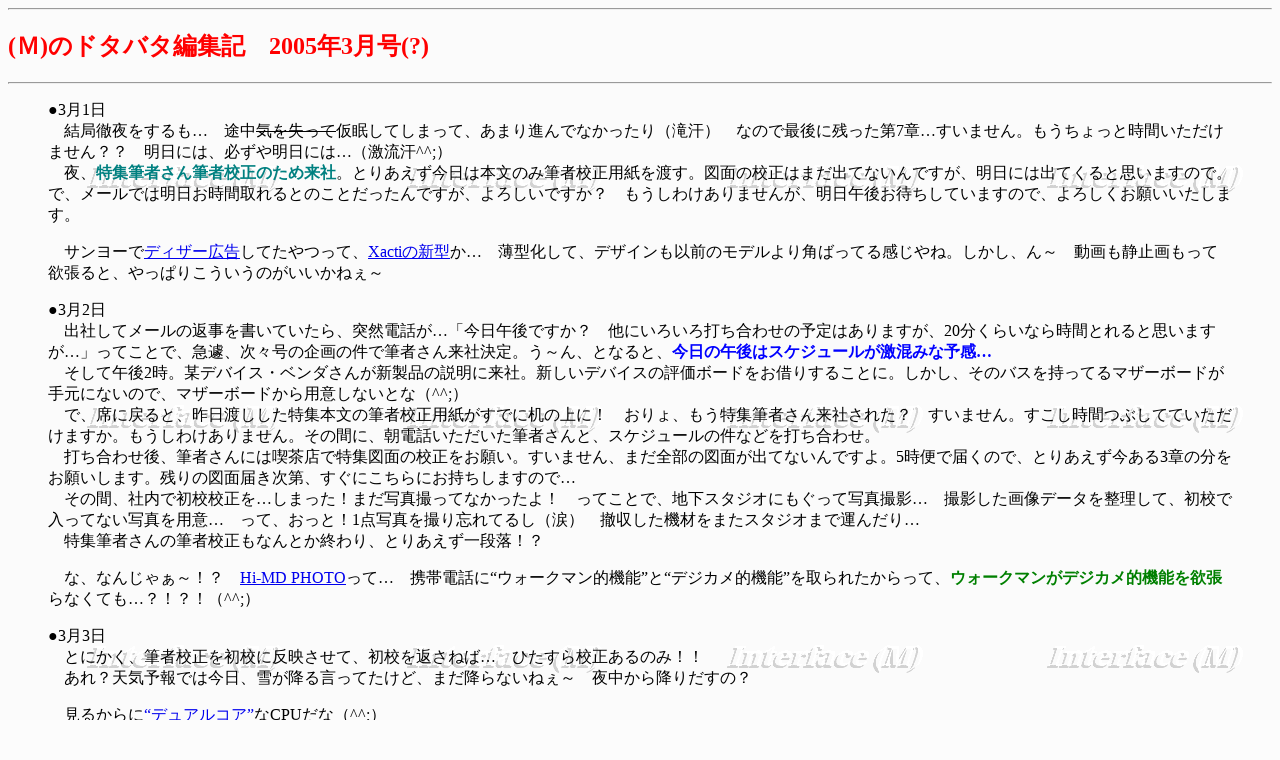

--- FILE ---
content_type: text/html
request_url: https://www.cqpub.co.jp/interface/editors/murakami/m0503.htm
body_size: 27998
content:
<HTML>
<HEAD>
<TITLE>�i�l�j�̃h�^�o�^�ҏW���L </TITLE>
</HEAD>
<BODY BGCOLOR="#fcfcfc" BACKGROUND="if_m.gif">
<HR>
<P>
<H2><FONT COLOR=RED>(�l)�̃h�^�o�^�ҏW�L�@2005�N3����(?)</FONT></H2>
<P>
<HR>
<BLOCKQUOTE>
<DL>
<DT>��3��1��<BR>
�@���ǓO���������c�@�r��<S>�C��������</S>�������Ă��܂��āA���܂�i��łȂ�������i�ꊾ�j�@�Ȃ̂ōŌ�Ɏc������7�́c�����܂���B����������Ǝ��Ԃ��������܂���H�H�@�����ɂ́A�K���▾���ɂ́c�i������^^;�j<BR>
�@��A<FONT COLOR=TEAL><B>���W�M�҂���M�ҍZ���̂��ߗ���</B></FONT>�B�Ƃ肠���������͖{���̂ݕM�ҍZ���p����n���B�}�ʂ̍Z���͂܂��o�ĂȂ���ł����A�����ɂ͏o�Ă���Ǝv���܂��̂ŁB�ŁA���[���ł͖��������Ԏ���Ƃ̂��Ƃ�������ł����A��낵���ł����H�@�������킯����܂��񂪁A�����ߌエ�҂����Ă��܂��̂ŁA��낵�����肢�������܂��B<BR>
<P>
�@�T�����[��<A HREF="http://dc.watch.impress.co.jp/cda/compact/2005/02/23/1039.html">�f�B�U�[�L��</A>���Ă�����āA<A HREF="http://www.sanyo.co.jp/koho/hypertext4/0503news-j/0301-1.html">Xacti�̐V�^</A>���c�@���^�����āA�f�U�C�����ȑO�̃��f�����p�΂��Ă銴����ˁB�������A��`�@������Î~������ė~����ƁA����ς肱�������̂��������˂��`<BR>
<P>
<DT>��3��2��<BR>
�@�o�Ђ��ă��[���̕Ԏ��������Ă�����A�ˑR�d�b���c�u�����ߌ�ł����H�@���ɂ��낢��ł����킹�̗\��͂���܂����A20�����炢�Ȃ玞�ԂƂ��Ǝv���܂����c�v���Ă��ƂŁA�}篁A���X���̊��̌��ŕM�҂��񗈎Ќ���B���`��A�ƂȂ�ƁA<FONT COLOR=BLUE><B>�����̌ߌ�̓X�P�W���[���������݂ȗ\���c</B></FONT><BR>
�@�����Čߌ�2���B�^�f�o�C�X�E�x���_���񂪐V���i�̐����ɗ��ЁB�V�����f�o�C�X�̕]���{�[�h�����؂肷�邱�ƂɁB�������A���̃o�X�������Ă�}�U�[�{�[�h���茳�ɂȂ��̂ŁA�}�U�[�{�[�h����p�ӂ��Ȃ��Ƃȁi^^;�j<BR>
�@�ŁA�Ȃɖ߂�ƁA����n���������W�{���̕M�ҍZ���p�������łɊ��̏�ɁI�@�����A�������W�M�҂��񗈎Ђ��ꂽ�H�@�����܂���B���������ԂԂ��ĂĂ��������܂����B�������킯����܂���B���̊ԂɁA���d�b�����������M�҂���ƁA�X�P�W���[���̌��Ȃǂ�ł����킹�B<BR>
�@�ł����킹��A�M�҂���ɂ͋i���X�œ��W�}�ʂ̍Z�������肢�B�����܂���A�܂��S���̐}�ʂ��o�ĂȂ���ł���B5���ւœ͂��̂ŁA�Ƃ肠����������3�͂̕������肢���܂��B�c��̐}�ʓ͂�����A�����ɂ�����ɂ��������܂��̂Łc<BR>
�@���̊ԁA�Г��ŏ��Z�Z�����c���܂����I�܂��ʐ^�B���ĂȂ�������I�@���Ă��ƂŁA�n���X�^�W�I�ɂ������Ďʐ^�B�e�c�@�B�e�����摜�f�[�^�𐮗����āA���Z�œ����ĂȂ��ʐ^��p�Ӂc�@���āA�����ƁI1�_�ʐ^���B��Y��Ă邵�i�܁j�@�P�������@�ނ��܂��X�^�W�I�܂ŉ^�񂾂�c<BR>
�@���W�M�҂���̕M�ҍZ�����Ȃ�Ƃ��I���A�Ƃ肠������i���I�H<BR>
<P>
�@�ȁA�Ȃ񂶂႟�`�I�H�@<A HREF="http://www.sony.jp/CorporateCruise/Press/200503/05-0302/">Hi-MD PHOTO</A>���āc�@�g�ѓd�b�Ɂg�E�H�[�N�}���I�@�\�h�Ɓg�f�W�J���I�@�\�h�����ꂽ������āA<FONT COLOR=GREEN><B>�E�H�[�N�}�����f�W�J���I�@�\��~��</B></FONT>��Ȃ��Ă��c�H�I�H�I�i^^;�j<BR>
<P>
<DT>��3��3��<BR>
�@�Ƃɂ����A�M�ҍZ�������Z�ɔ��f�����āA���Z��Ԃ��˂΁c�@�Ђ�����Z������̂݁I�I<BR>
�@����H�V�C�\��ł͍����A�Ⴊ�~�錾���Ă����ǁA�܂��~��Ȃ��˂��`�@�钆����~�肾���́H<BR>
<P>
�@���邩���<A HREF="http://pc.watch.impress.co.jp/docs/2005/0303/kaigai161.htm">�g�f���A���R�A�h</A>��CPU���ȁi^^;�j<BR>
<P>
<DT>��3��4��<BR>
�@���N����Ɓc�@�����I�@�������ɐς����Ă܂��˂��`�@���Ă��ƂŁA�����̒��͂������Ɓi�����j<BR>
�@���Ė{���ҏW��Ɓc�@���Ƃ́A�ڎ��̌��e�𑗍e���āA�c�������Z��S���Ԃ��΁A���T�̎d����OK�H<BR>
�@���I�@���܂����I�@<A HREF="/interface/techi/techi.html">���̃y�[�W</A>�̂��ƖY��Ă��c�@���Ȃ����o���΂������<A HREF="/hanbai/books/MIF/MIFZ200504.htm">Vol.25</A>�����������ǁA���̑O��<A HREF="/hanbai/books/MIF/MIFZ200501.htm">Vol.24</A>������ĂȂ������c<BR>
�@���������΁A�{�V���[�Y��<A HREF="/hanbai/books/33/33121.htm">Vol.1</A>�ƁA<A HREF="/hanbai/books/MIF/MIFZ200409.htm">Vol.22</A>��<A HREF="/hanbai/books/MIF/MIFZ200412.htm">Vol.23</A>�͂ǂ��Ⴄ�񂾁H�Ƃ�������������������̂ŁA���ꂼ��̏Љ�y�[�W�̉��ɂ�����ƃR�����g��ǉ��c<BR>
�@���łɁA<A HREF="/hanbai/books/33/33321.htm">Vol.21</A>��<A HREF="/hanbai/books/MIF/MIFZ200504.htm">Vol.25</A>�̈Ⴂ�ɂ��Ă��ǉ��c�@���Ȃ݂�<A HREF="/hanbai/books/MIF/MIFZ200504.htm">Vol.25</A>��<A HREF="/hanbai/books/33/33141.htm">Vol.3</A>�̉����łŁA<A HREF="/hanbai/books/MIF/MIFZ200504.htm">Vol.25</A>�̔�����<A HREF="/hanbai/books/33/33141.htm">Vol.3</A>�͐�łł��̂ŁA���炩���ߌ䗹�����������B<BR>
�i��Vol�ԍ�����Ȃ��ă^�C�g���ŏ�����^^;�j<BR>
<P>
�@<B>CE-ATA�I�H</B>�@�񂶂Ⴛ��႟�`�i^^;�j�@<A HREF="http://www.intel.co.jp/jp/intel/pr/press2005/050304b.htm">�C���e���̃����[�X</A>�ɒ����Ă��郊���N���N���b�N����ƁAIE�̃X�e�[�^�X�o�[�Ɂu�y�[�W�ŃG���[���������܂����v�Ƃ������ĊJ���Ȃ���ł����ǁc�i^^;�j�@�uce-ata.org�v�̌��ɃX���b�V����Y��Ă邩��H�@���Ă��ƂŁA<A HREF="http://www.ce-ata.org/">�����炩��</A>�ǂ����c�@���������������_�E�����[�h�B�����ƌ��Ă݂�Ɓc�@�Ȃɂ��<FONT COLOR=RED><B>MMC�J�[�h���x�[�X�ɂ��ĂāA���̏��ATA�R�}���h������肷��</B></FONT>�悤�ɂȂ��Ă�݂��������ǁc�@��`�@�����o�Ă݂Ȃ��Ƃ킩���ȁc<BR>
<P>
<DT>��3��5��<BR>
�@�M�҂��񂩂�A���B�����ߑO���̑ł����킹�����������悤�ŁA��̎���{�[�h���A���ꂩ���Ƃ��邩��ł����킹�͖����������Ȃ��`�ƁB�����ł��B����������낵�����肢���܂���I�I<BR>
<P>
�@�c<A HREF="http://www.watch.impress.co.jp/akiba/hotline/20050305/etc_palmpads.html">�Ȃ���Ⴑ���</A>�c�@TRON�L�[�{�[�h���<FONT COLOR=TEAL><B>�T�C�o�[�Ȋ������i����H�j</B></FONT>�@���ۂ̓��͎����Ăǂ�Ȋ������ȁc�@��������Ă݂���A�Ȃ��`�񂩓��͂��Â炻���`�@�ł��A�΂��b�̈�Ŕ����Ă݂邩�H�@�c���āA�����I�I�I�i^^;�j<BR>
<P>
<DT>��3��6��<BR>
�@������u���������v���ƌ����Ă����Ȃ���c�@����I�@�����͎��̂ق������p�œs�������Ȃ��Ă��܂��c�@�����܂���ł��c<BR>
<P>
<DT>��3��7��<BR>
�@���A�����̂悤�ɏo�Ђ���Ɓc�@�ҏW���A�Ȃ�ł������̐��́B���ׁH�C���t���G���U�H�@�a�@�ɍs���ė���Ƃ̂��ƂŁA���T���j���̕ҏW������c�͂Ȃ��I�H<BR>
�@�ŁA�����͉�c���ɂ������ččZ�̍Z���c�@�Ȃ�ł����A���������ƃ��[���̓ǂݏ������ł��Ȃ��̂ŁA��c���ɂ����炸�Ɏ����̊��̏�ōZ�����Ă���i^^;�j<BR>
�@�����ė[���B���̏T���̗\������߂��ׂ��A����{�[�h�������č����̗[���ɑ����܂ŗ��Ă����������ƂɁB���萔�����������Đ\���󂠂�܂���B���������A<FONT COLOR=BLUE><B>�X���[�u�V���A�����[�h�Ń_�E�����[�h�ł��邩�e�X�g</B></FONT>�B0.5�s�b�`QFP�̑���IC�N���b�v�ł܂�Łc�@�����`�_�E�����[�h������LED���������`�I�@OK�ł��ˁI�I<BR>
�@�c�ŁA���łƌ����Ă̓i�j�ł����A����5�{�ق�I/O�s�����~������ŁA�p�b�`���ĂĂ��������܂���H�H�i���j�@5�{�ق�0.5�s�b�`��QFP��2.54mm�s���w�b�_�܂ŃW�����p��΂��Ă��������i�ꊾ�j<BR>
<P>
�@<A HREF="http://dc.watch.impress.co.jp/cda/accessories/2005/03/07/1113.html">�X�}�����I��</A>���c�@�܁AxD�s�N�`���[�J�[�h����������p�����Ă��ƂŁB�����l�I�H�@���������A�܂��܂������͎s��Ƀ��f�B�A�����ʂ��Ă���̂ŁA���v�ł��c���Ă��A�����Ȃ肱�̐���������Ă��܂�����A�������߂Ă�Ƃ����悪�c�i^^;�j<BR>
<P>
<DT>��3��8��<BR>
�@��c���Z��2���ځB���W�S���Ȃ̂łЂ������c���Z���c<BR>
<P>
�@�悵�悵�B�m�[�g�p915�`�b�v�Z�b�g���o���������ŁA<A HREF="http://www.epsondirect.co.jp/info/news/050301.asp">Express Card�X���b�g</A><A HREF="http://www-6.ibm.com/jp/NewsDB.nsf/2005/03081">���ڃm�[�g�����X��</A>�c�@����915�n�`�b�v�Z�b�g�̗p�ł��A<A HREF="http://www1.jp.dell.com/content/topics/segtopic.aspx/pressoffice/2005/050307?c=jp&l=jp&s=corp">Express Card�X���b�g���ڂ��ĂȂ��Ƃ���</A>������݂��������ǁc<BR>
�@���āA���Ƃ̓J�[�h�����o�Ă��Ȃ��Ƃˁc�@�Ƃ͂����A���g��USB2.0���g����������<A HREF="http://www.hscjpn.co.jp/new_article.php?ar_id=177&s=0">Express Card</A>���Ⴀ��܂��Ӗ����Ȃ��i^^;�j�̂ŁA<FONT COLOR=GREEN><B>PCI Express�̂ق����g����Express Card�̓o��������I�I�I</B></FONT><BR>
<P>
<DT>��3��9��<BR>
�@���j����Ɏ����Ă��Ă�������������{�[�h�̓���m�F���悤�Ɓc�@���āA����̊��Ńe�X�g����ɂ́A���̃f�X�N�g�b�v���e�X�g�}�V���ɂ��āA�m�[�g���J���}�V���ɂ��āc�@���A���̃m�[�g��LPT�|�[�g���ƁA�A���e����U�C�����N�X�̃p�������|�[�g�ł̃_�E�����[�h�P�[�u�������܂������Ȃ����Ƃ�����񂾂�Ȃ��`�@���Ƃ����āA�}�V���̖��������ւ���ɂ́A�������̃}�V���ɂ̓c�[�����C���X�g�[�����Ȃ��Ɓc�@���������̃}�V���AWindows���N�����ĕ��ׂ�������ƃn���O�A�b�v����悤�ȕs����ȃ}�V���i�����j�Ȃ̂Łc�@����A���i�̃e�X�g��PCI�̃e�X�g�Ƃ��Ȃ̂ŁADOS�Ŏg���Ă����͂Ƃ肠���������Ă���Ă�̂ŁA�d�󂵂Ă��ł����i^^;�j<BR>
�@�Ƃ肠�����A�Œ���K�v�ȃc�[�������ł��C���X�g�[�����邩�c�@���A�t�@�C�����傫����FD�ɓ���Ȃ��c�@�l�b�g���[�N�Ȃ��ĂȂ��iLAN�J�[�h���疢�����j���AUSB�������J�[�h�́c��Ђɂ����Ă������B���Ƃ����Đ�M���Ƃ��̃t�@�C����CD-R�Ă��̂����������Ȃ����ACD-RW�́c���̃e�X�g�}�V���ɂ��Ă�h���C�u�͌Â�����RW�ǂ߂Ȃ����i���j�@���ǁA�K����LAN�J�[�h��������Ńl�b�g���[�N�ݒ肵�āA�Ƃ肠�������L�t�@�C������ăt�@�C�����ق��肱��Łc<BR>
�@���ށA<FONT COLOR=RED><B>�f�o�b�O���\�z��Ƃ̂��������񂾂Ŋ̐S�̃f�o�b�O��Ƃɓ���ȂЁiT_T�j</B></FONT><BR>
<P>
�@<A HREF="http://www.watch.impress.co.jp/av/docs/20050309/toshiba.htm">�������̋L��</A>�����������Ǝv������A<A HREF="http://www.watch.impress.co.jp/av/docs/20050309/toshiba2.htm">��3���ԂŊ���</A>���Ƃ��c�@�����̃��R�[�_���g�l�b�g de �_�r���O�h�ɑΉ����Ă�΁A���₤���i�H�H�j���ݗp�Ƃ��Ĕ����Ă��܂��Ƃ��낾������ł����i�΁j<BR>
�@�c2�䔃���ƁH�i���j<BR>
<P>
<DT>��3��10��<BR>
�@�����V�������Ă���AIntel��1�ʎg�����S�ʍL�����B<A HREF="http://www.jftc.go.jp/pressrelease/05.march/05030802.pdf">���悩��̊���</A>�����̂Ƃ������I�H�@��H�@���̍L�����Đ����O�ɂ������悤�Ȃ̂������o�����c�@�ʂ��Ă�l�͈Ⴄ���ǁA��̏��CPU��͂����`���R���[�g�H�@����APLCC�Ɍ������ł����c80286�������H�i^^;�j�@PGA���Ƒ������Ȃ����ĂȂ�A<A HREF="http://pc.watch.impress.co.jp/docs/2004/0622/intel1.htm">���̖����HLGA�p�b�P�[�W</A>�Ɏ�����΂����̂Ɂc�i����T�C�Y���ł����H�j�@��������Ƒ傫��PentiumII�Ŕ`���R��ԂƂ��i�΁j<BR>
�@�����͌ߌォ��A�^�����̃x���_�őł����킹�B�����`�@����Ɩ^��悪�{�i�I�ɓ����o�������ȗ\���B����σx���_���񂩂�̋��͂������Ȃ��Ƃ˂��`<BR>
<P>
�@�i�j�I�H�@3/1�ɐV�^Xacti�̂��Ə��������ǁA<A HREF="http://www.watch.impress.co.jp/av/docs/20050309/zooma196.htm">���̋L��</A>�ɂ���<FONT COLOR=TEAL><B>�g����{���𑜓x�Î~��̓����^��h���ăT�����[�̓���</B></FONT>�������̂��c�@�������g�f�W�J���h��o�^���W���Ă�T�����[�����̂��Ƃ͂���i�H�j<BR>
<P>
<DT>��3��11��<BR>
�@�����\�肵�Ă����ł����킹�����T�ɉ������ꂽ�̂ŁA�����͉�Ђł��d���B<BR>
�@���̓��W�p�̎b��Ō��e���ڂ��ڂ��Ɓc�@�����ƌ��e�ɖڂ�ʂ��āA���M���ė~���������͑��߂ɂ��肢���Ă����Ȃ��Ƃˁc�@���؂�܂ł���1,2�T�Ԃ����Ȃ��̂Łc<BR>
<P>
�@���[�J���烊���[�X�o�ĂȂ���ŁA�Ƃ肠����<A HREF="http://dc.watch.impress.co.jp/cda/other/2005/03/10/1143.html">�R�R</A>�Ƀ����N�B�ŁA�����ɍڂ��Ă�wi4R�x�Ȃ�ł����c�@����������<A HREF="m0501.htm#YAMA">���</A>�Ƃ���M�҂���Ƃ̑ł����킹�ŁA�Ȃ������h���V�̃f�W�J������ꂪ�҂����킹�ꏊ��������ł����i^^;�j�A�u���A����A�ǂ��Ƀ����Y�������ł����H�H�v�Ǝv���Ď�Ɏ�����̂����̃V���[�Y���������ȁi�΁j<BR>
<P>
<DT>��3��12��<BR>
�@���W�ҏW��ƂŎ����X�g�b�v��Ԃ�������̎���{�[�h�̃f�o�b�O���c<BR>
�@�����Ɖ�H�}�������ĂȂ����i�΁j�A���ǁA���̎茳�ɂ���ЂƂO�̃o�[�W�����̉�H�}�ɏ������Ď������ł��Ă�����Ă��Ƃ�́c�@�t���b�V��ROM�̃��C�g�v���e�N�g�[�q��Vcc�����ł͂Ȃ��A�v���A�b�v��R�����Vcc�ɐڑ������p�^�[���ɂȂ��Ă���c�@���Ă��Ƃ́A<FONT COLOR=GREEN><B>�v���A�b�v�̂��߂̃`�b�v��R���������Ȃ���WP�[�q���t���[�e�B���O���</B></FONT>���Ă��Ƃ����I�i^^;�j<BR>
�@�c�����`���ƂŁAWP�[�q��GND�ɗ��Ƃ�����A�O��̃e�X�g�ŏ�������/�������o���Ȃ������擪�Z�N�^���A�Ȃ��`��̖����Ȃ���������/�������ł���悤�ɂȂ�܂����Ƃ��i���j<BR>
<P>
�@�����DVD/HDD���R�[�_���p���N�C���B�Ƃ肠�����͂܂����ĂȂ��̂����āA�������΂�������Ă����c�@�c����͌��Ȃ���CM�J�b�g�̂��߂̃`���v�^��ł��܂���c�ł��ҏW���鎞�Ԃ������̂�HDD�ɓ]�����Ă��������Ȃ����ǁi�����炷�������ς��ɂȂ�񂾂�^^;�j<BR>
<P>
<DT>��3��13��<BR>
�@���Ă��ƂŁA����̑����c�@�����̓t���b�V��ROM����Ȃ���FPGA�����B�����Ȃ��Ȃ������Ă���Ȃ�������ł����A�Ȃ�Ƃ����������Ă��܂����i�΁j�@����ς�LPT��LPT�ȊO�̗p�r�Ɏg���ɂ́A���낢��m�E�n�E������˂��`�@�Ƃ肠������1�i�K�ł���<B>�X���[�u�V���A��</B>�œ��삷��Ƃ���܂ł������܂����BCPLD��FPGA�̊Ԃ͂Ȃɂ����Ȃ��āALPT���q���Ǝ��v���g�R�������ł̖��ł����c�i���āA����������͎̂��������Ă�^^;�j<BR>
�@��2�i�K�́A�����<FONT COLOR=RED><B>�X���[�u�p������</B></FONT>�ɂ��邾���Ȃ�ł����c�@���W�A�i�̔g�`�������́A���̓���Ŗ��Ȃ��Ǝv���񂾂��ǂȂ��`�@�^�C�~���O��x�����Ă݂���A�O�ƌ��Ƀ_�~�[�N���b�N�����Ă݂���c�@�l���t������̗v���ӎ�����m�F�_���`�F�b�N���AHDL�\�[�X������\�t�g�E�F�A�����x�������Ă��A����ł������ȂЁc�@��`�_�����I�@�����͕s��Q�I�I�i�΁j<BR>
<P>
�@�񂨂��I�H�@<A HREF="http://www.watch.impress.co.jp/akiba/hotline/20050312/etc_irsdide.html">SD�J�[�h����N���ł���IDE�ϊ��A�_�v�^</A>�ł����B���������΁A<A HREF="http://www.c-guys.jp/Press_Sep2004_top_jp.htm">SD�Ȃ�ł��z�X�g�R���g���[��</A>�i^^;�j�̃����[�X���Ă܂����ˁB���̂����AIDE�ϊ��@�\���g����IDE�f�o�C�X�Ɍ���������킯�ł��ˁB����ǏH�t�s��������肹�˂΁B���̎��IDE�ϊ����āA���f�B�A�������ĂȂ��Ƃ��ɃA�N�Z�X�����ꍇ�Ƃ��A�������݋֎~��Ԃŏ������݃R�}���h���s�����Ƃ��̓���Ƃ��A�ǂ������Ă邩����������̂Łc�H�H<BR>
<P>
<DT>��3��14��<BR>
�@�Ƃ肠�������j���́A�T���ɗ��܂������[���̏����B90���߂���spam�Ȃ񂾂��ǂ˂��`�i�܁j<BR>
�@�ł��c�@��`������Ɩ{�i�I�ɕ��ׂ��Ђ����݂����Ȃ̂ŁA�����͑����A���ė{�����܂��i^^;�j�@�c���ƌ����Ȃ���A�m�[�g�p�\�R���J���ĉ�ʂɂ�HDL���C�\�[�X�R�[�h���J���A���W�A�i�N�����Ĕg�`���Ȃ���u�����˂��`�v�ƚX���Ă܂���i�����j<BR>
<P>
�@<A HREF="http://buffalo.melcoinc.co.jp/products/new/2004/091_1.html">�R��</A>���Ă��A���Ƃ��΃`�����l���X�L�����@�\�����Ȃ�A���Ђ̖���LAN�J�[�h�△��LAN�A�N�Z�X�|�C���g�Ȃ�ǂ�ł������c���Ă킯����Ȃ��̂��ȁH�@����ł͓��Ђ̖���LAN�J�[�h�𑽗p���Ă��ŁA��낵�����肢���܂��悧�`�i^^;�j<BR>
�@������́A�Ƃ��ǂ�����Ŗ���LAN���q����ɂ����󋵂����������Łc�@�}�V���N������͌q�����ł����A���΂炭����Ɛڑ����؂�Ă邱�Ƃ��c�@<FONT COLOR=TEAL><B>�ׂ̕����������`���l���Ŏg���Ă�H or �W�Q�d�g���o�Ă���I�H�i���j</B></FONT><BR>
�@�ǂ��������Ȃ�A5GHz�т̍��݋�H���݂����i�΁j��ŁA11a/b/g�Ή����i���������I�Ƃ������b���o�Ă��܂����A11a�͓��{�ł̃`���l�����蓖�ĕύX�̖�肪���邵�A54Mbps�~2��108Mbps����������11n�����낻��c�H�H�Ȃ̂ŁA����LAN�͂���������Ɨl�q�݂��ق������S���H�H<BR>
<P>
<DT>��3��15��<BR>
�@����A�}�W�ɋx�߂�Ƃ��ɋx��ł������ق������������I�H�@���T����̓t���b�V���[�Y���W��2�e�̕ҏW��Ƃ��n�܂邵�c�@���Ă��ƂŁA<B>�P��x�݁I�H</B><BR>
<P>
<DT>��3��16��<BR>
�@�z���g�͂܂��m�h���ɂ����@�̂��݂����ŕ@���q���q�����邯�ǁi^^;�j�A�����͐�T�������ꂽ�ł����킹������̂ŁA�ߑO10���ɔ����q���ʂɁB�O��̑ł����킹�͑啝�ɒx�������Ă��܂����̂ŁA�����͒x�����Ȃ��悤�]�T�������ďo�������������ŁA10���O�ɓ����B�ł��M�҂�����������炵�Ă܂����i^^;�j�@�ŁA���e�̌������낢��ł����킹�c<BR>
�@�z���g�͂�����蒋�H�ł���ꏏ������������ł����A�ߌォ���Ђőł����킹�������Ă����ŁA�߂�Ȃ��Ƃ�����̂ł���c�@���Ă��ƂŁA���̂܂ܑ��U�ŉ�Ђɖ߂�B�����Čߌ�A�V�����Љ�Ă����������M�҂���Ɗ獇�킹�B���O���Ƃ��āA�M�҂���̉�Ђ�URL�������Ă����������̂ŁA�ǂ�Ȃ��d������Ă��邩�͂��������c�����Ă������ł����c�@�ق��ق��A�Ȃ�قǁc�@��`�Ȃ񂩂��������ł���B���Ȃ肢�낢��Ȃ��Ƃ����肢�ł������ȗ\���B�ł͂��������A�@�ނ̎�z�����Ȃ��Ƃȁc<BR>
<P>
�@���Ȃ����A�wPSX���ɐ����I���x�Ƃ������j���[�X�������o��������܂����A����ς�P��<A HREF="http://www.sony.jp/CorporateCruise/Press/200503/05-0316/">�V�@��</A>���o���Ō��s�@�̐�������߂��_�P�ł����ˁB<BR>
�@�ł��A����̃|�C���g��<A HREF="http://www.playstation.jp/psp/">PSP�Ƃ̘A�g</A>�ɂ���킯�ł����A�g�G���R�[�h���Ԃ������Ԃ̖�5�{������h���Ă̂́A���܂�ɂ�����܂�ł́H�H�H�@�n�[�h�E�F�A�G���R�[�_���炢�ڂ��Ă���i^^;�j�@<A HREF="http://www.psx.sony.co.jp/support/upgrade_info.html">���@����A�b�v�O���[�h�ŃT�|�[�g</A>�͂���΂��Ă�Ǝv�����A�������ŕϊ�����̂Ɏ��Ԃ�����̂̓K�}�������܂��傤���A<FONT COLOR=BLUE><B>�V�@��͎����ԕϊ����^��Ɠ����ϊ����T�|�[�g���Ȃ��Ƃ����`</B></FONT><BR>
<P>
<DT>��3��17��<BR>
�@�����̌ߌ�͕ҏW��c�����B��������A2���A�����W�S����<A HREF="/interface/contents/2003/200310.htm">���̍�</A>��<A HREF="/interface/contents/2003/200311.htm">���̍�</A>�Œ��肽�͂��Ȃ̂ɁA<FONT COLOR=GREEN><B>�g�����������؂̖@���h</B></FONT>�ŁA���N��2���A���t���b�V���[�Y���W�������S�����邱�ƂɁc�i^^;�j<BR>
�@�����`�ƁA�܂����e������ĂȂ��͂�����܂����i���j�A�܂��`�Ȃ�Ƃ��Ȃ�ł��傤�i���j<BR>
�@��͕ҏW���݂̂Ȃ���őł��グ�c�Ȃ�ł����A�Еt�������G�p�������āA��Ԏ���Ă���������Ԃ��i^^;�j�@���ǁA�����H���\�o�Ђ������ċA��܂�����i�܁j<BR>
<P>
�@M����<A HREF="http://panasonic.co.jp/corp/news/official.data/data.dir/jn050317-3/jn050317-3-1.jpg">SD�I�[�f�B�I�v���[��</A>�c�@��`�����Ɣ�������Ƃ��A�~���`�ɂ���Ƃ��A�`���H�v�����ق����悩���񂿂Ⴄ�H�@���Ă��A���������̂��×����Ă邩��A�����ĂЂ˂�̂Ȃ��H�`�ɂ����Ƃ��H�H�i^^;�j<BR>
<P>
<DT>��3��18��<BR>
�@�����͌ߌォ��<FONT COLOR=RED><B>�^�����`�b�v�}�C�R��</B></FONT>�̓��ӂȕM�҂���Ɩ^���̌��őł����킹�B���̕M�҂���̃z�[���y�[�W�ōŋߌ��J���ꂽ�����܂Ƃ߂āA�������Ɏ��^����Ƃ������B���؂�܂ł��܂莞�Ԃ��Ȃ��󋵂ő�ϐ\���󂠂�܂��񂪁A��낵�����肢�������܂��B<BR>
<P>
�@��A���Ƃ���d�b�c�@<B>�ˑR���]��ŋA��Ȃ��ƂȂ�Ȃ��Ȃ����c</B>�@�������A���j�������j���̒��ɕM�҂Ƃ̑ł����킹�������Ă�񂾂�Ȃ��`�c�@�Ȃɂ����̓��W�̌��Ȃ̂ŁA�ł����킹������ȏ�x�点��킯�ɂ͍s���Ȃ����c�@�ł����킹���I��������̑��ŋA�邱�ƂɂȂ肻�����ȁc<BR>
<P>
<DT>��3��19��<BR>
�@���̓��W�B�������̏͂́A�b��łƂ��Ă��łɌ��e���͂��Ă���̂ŁA���e�m�F�B����ƁA�L���Ƃ�������ɃT���v���݌v�f�[�^���������͂������ŁA���̎茳�ł�����m�F�����Ă݂邱�ƂɁB�c��H�@�Ȃ񂩂��܂������Ȃ���ł���i���j<BR>
�@�������ɁA�M�҂Ɠ����^�[�Q�b�gFPGA�{�[�h�͎茳�ɂȂ��̂ŁA�������<A HREF="/eda/Stratix/default.htm">Stratix�]���L�b�g</A>�ɈڐA���Ă݂��̂ł����c�@���܂������Ȃ����Ă��Ƃ́A�܂��ǂ����ɖ�肪���邩��Ȃ킯�Łc�@���Ƃ������ƂŁA���@��t�@��M�҂Ɏ���B���ꂪ���̂܂�<FONT COLOR=GREEN><B>�ǎ҂̋^��_�Ƃ������ƂŁA���̕⑫���������e�ɒǉ������΁A���킩��₷�����e�ɂ��Ȃ�킯�Łc</B></FONT><BR>
<P>
<DT>��3��20��<BR>
�@�M�҂���Ƃ̑ł����킹�͖����Ɋm��B���Ƃ������ƂŁA�����͂��x�݂��܂��c�y<FONT SIZE="-1">�y</FONT><FONT SIZE="-2">�y</FONT><FONT SIZE="-3">�y</FONT><BR>
<P>
<DT>��3��21��<BR>
�@���A�M�҂���Ƃ̑ł����킹�ŏo�ЁB�ł����킹�͓��ɖ��Ȃ��A�؂�Ȃ��c<BR>
�@�ŁA�ł����킹���I��������̑��ŁA�V�����Ŏ��Ƃ֋A�邱�ƂɁB�ˑR������`�ˑR�Ȃ̂ŁA�n�i������w��Ȃ�Ď���ĂȂ���ŁA���R�ȂɁc�@<FONT COLOR=TEAL><B>�����I�Ȃ�ł���Ȃɍ���ł�́I�H</B></FONT>�i�A�x�̍ŏI��������H�j�@��ԗ�200�����炢�I�H�@���킟�`�������Ȃ������B�P�{�����邵���Ȃ��ȁc�@�ŁA���́c�@�����I�@�R�`�s�������I���A���܂ł̂�܂т��ƘA�����Ă��H�@�Ƃ肠�����A����Ő��܂ōs�����c�@���x�͏�ꂻ�������ǁA�����ȁi�r��������ꂽ�P�h�j<BR>
�@���Ӂ`����Ɛ�䒅�����B�ŁA���̉���́c�@�Ȃɂ��`<B>�͂�Ă�2�A�����</B>���Ƃ��`�I�H�@���������琷���܂ōs�����܂����I�I�@���ǖ�P���Ԃقǂ�܂т��҂��c�@�����������\����ł��i���������������ρj�@���ǎ��Ƃɒ������͖̂�8�������i��j<BR>
<P>
<DT>��3��22��<BR>
�@���i�����Ȃ�Ă��Ȃ�����c�@<FONT COLOR=BLUE><B>�������J�E�сJ�E��J�E���J�c�i�܁j</B></FONT><BR>
�@���Ȃ݂ɁA���W�̍ŏI���e���؂�͍����ɐݒ肵�Ă��񂾂��ǁc�@�M�҂݂̂Ȃ���A�����ƌ��e�����Ă��ꂽ���Ȃ��`�i^^;�j<BR>
<P>
<DT>��3��23��<BR>
�@���i�����Ȃ�Ă��Ȃ�����c����2�@<FONT COLOR=RED><B>�������J�E�сJ�E��J�E���J�c�i�܁j</B></FONT>�@�����������蒷���Ԃ����i��܁j<BR>
<P>
<DT>��3��24��<BR>
�@�����͒��ɕM�҂���Ƒł����킹�̖񑩂����Ă��̂ŁA�Ȃ�Ƃ��Ԃɍ������Ԃɖ߂�˂΁I�I<BR>
�@�Ȃ�Ƃ����ԂɊԂɍ����A�ł����킹�c�@���͂ł��ˁA�܂������ĂȂ���ł���i���������I�j�@�����܂���B���̏T���Ɏ��̂ق��ł��f�o�b�O���I��点����肾������ł����A���ʂ̎���Ŏ��Ԃ����Ȃ����āc�@�Ƃ肠�����{���͎b��łł����̂Ő�ɂ��������܂��񂩁H�@���͂̏C���͕M�ҍZ���̒i�K�ł������͉\�ł����A�����ł̃��X�g�̍����ւ��͌�ł��\�Ȃ̂Łc�@��낵�����肢���܂��B<BR>
<P>
<DT>��3��25��<BR>
�@��Ђ̖��ǃ��[�����R�̂悤�ɗ��܂��Ă���Ǝv����̂ŁA�����͑��߂ɏo�ЁB���[��BOX���J���ƁA���ǃ��[�����Ă񂱐���c�i������spam������^^;�j<BR>
�@�܂��́A���͂Ȃ��Ƃ����W���e�����Ă邩�ǂ������U�Ŋm�F�i�΁j�@���ށA���e�͂Ƃ�����i����j�A�Ƃ肠�����͌��e�̗ނ͓͂��Ă�B�ŁA<FONT COLOR=GREEN><B>���ʂ̎���ŕԎ����x�ꂽ�|�̕��ӂ胁�[�����֌W�e�ʂɂ����܂���i^^;�j</B></FONT><BR>
�@�������������e�B�����Ɩڂ�ʂ����Ƃ���ł͌��\���������H�@�����������Ă��邤���ɁA�������̓��W�̕M�҂��񂩂�d�b�B�u���A���ꂩ��ł����H�@OK�ł��B���҂����Ă܂��B�v���Ă��ƂŁA�}�ʂׂ̍����w���Ȃǂ̐����ɂ��Ă������邱�ƂɁi���肪����j�B�ŁA�ꏊ���Ȃ��̂ł����̋i���X�Łi^^;�j<BR>
�@�Ƃ肠�����A�}�\��t�@�C��������Ȃ��ƍ�Ƃ��ł��Ȃ��̂ŁA�����̊m�F��Ƃ�����Ă��܂��āA����Ȃ����͂����ɕM�҂ɘA�����đ����Ă����Ȃ��Ƃȁc<BR>
<P>
�@<A HREF="http://www.expo2005.or.jp/jp/">���E�n����</A>�n�܂�܂����ˁB�����̕ҏW���ł��A�v���X���ғ��ɉ��l���s���ė�����ŁA����������ɃV���E���|�[�g�L�����ڂ邱�Ƃł��傤�B�l�I�ɂ́A����łȂ���s���Ă������ł����i�΁j�@�g���^�̃��{�b�gi-foot�Ȃǂɂ͑����͋����͂���܂����A�n�������I����Ă��܂��ǂ����Ō��邱�Ƃ�����ł��傤�B���Ă����A<B>i-unit��i-foot�A�ǂ����̗V�Y�{�݂ɓ������ĒN�ł�����悤�ɂ��Ă���Ȃ����ȁH�i^^;�j</B><BR>
<P>
<DT>��3��26��<BR>
�@�����Ԓg�����Ȃ��Ă��܂����˂��`�@���Ƃ������ƂŁA�N���N�n�A�|�����T�{�������ӏ��i�΁j�A�G�A�R���⊷�C���̃t�B���^�̑|�����c�@1�N�����Ƃ���ς�z�R�����l�܂��Ă�˂��`�i������܂ցI�j�@���r���O��Q���̃G�A�R���͋�C����@�\�t���Ȃ��̂ŁA��C����t�B���^���t���Ă��ł����c�@�z���g�ɓV�������������ł����񂩂��ȁH�H�i����ɂ͂��������Ă�j<BR>
�@�V��������6���Ԉȏ���Ə����Ă���̂ŁA�t�B���^�̗ނ̓x�����_�ɒu�����܂܁A���͂��d�����d���c�B���W�ŏЉ��T���v���݌v�f�[�^�̓���m�F�����Ă����Ȃ��Ƃȁc�@�ƁA����ł��������A���W�A�i���q���Ŕg�`���L���v�`��������A����m�F�T���v���v���O���������܂��܏�������B<BR>
<P>
<DT>��3��27��<BR>
�@�����͒��O�ɏo�Ђ��ē��W�ҏW��ƁB��H�@�Ȃ񂩎Г�LAN���q����Ȃ��H�@�c���A�q�������c�@���A���������΁A�����A�Г�LAN�V�X�e���̐؂�ւ�������Ƃ������Ă��ȁc�@�Ƃ肠�����A�l�b�g���[�N���q�����Ă��邤���ɁA�K�v�ȃt�@�C���̓T�[�o���烍�[�J���f�B�X�N�ɃR�s�[���āA���Ƃ̓X�^���h�A�����ō�ƁB<BR>
�@���āA���W�A�ǂ��������񂩁c�@���x���x�A�v�����[�O���ǂ����邩�ŔY��ł܂��B�Ȃɂ��g�������Ă������e�ɍ��킹�ăv�����[�O��g�ݗ��Ă�h����Łi���j�@�Ƃ͂����A�Ƃ肠�����茳�ɂ�����Ă��錴�e�ŁA����̓��W�̕������͖��m�ɂȂ����̂ŁA�挎�����͊���Ƃ���Ȃ�Ə͍\���Ȃǂ��m��B�������A�y�[�W����t���ł��ӂꂽ�肵����A�ǂ����̏͂�Appendix�Ɋi�����i�H�j�ɂȂ�\���͂���܂����c<BR>
<P>
�@�[���A�����̕M�҂��񗈎ЁB��̎���{�[�h�A�ǂ��`�ɂ����܂������Ȃ��̂Łc�@�R���t�B�O���[�V������H�܂��ɏ��X�̃p�b�`���āi�v���A�b�v��R�𐔉ӏ������j�B�ŏ��̃p���[ON�ŃR���t�B�O���[�V����������A�ēx���R���t�B�O���[�V�������悤�Ƃ����Ƃ���ŁA����܂ł�<FONT COLOR=TEAL><B>�M�������f�B��Ԃ������Ȃ��ăf�b�h���b�N��Ԃ������̂��A���x�͂����ƃV�[�P���X���i�݂܂�����I�I</FONT></B>�@����ώ蔲���͗ǂ��Ȃ��ȁi���j<BR>
<P>
<DT>��3��28��<BR>
�@�F�߂����Ȃ����̂��ȁc�@<S>�Ⴓ�䂦�́c</S>�i�������Ⴍ�˂��`���āH^^;�j�@�g���Ɂh�Ƃ������g�Ƃ��Ƃ��h�Ƃ������c�@<B>�ԕ��ǂłт�`�H</B>�i�f�r���[���Ⴂ�܂��j�@1,2�T�ԂقǑO�ɂ�����ƕ��׋C����������ŁA�ŋ߂܂Ŕ��������Ă���<FONT COLOR=BLUE><B>�@���͂��̌��ǂł���Ǝ����Ɍ����������Ă����̂ł����i�΁j</B></FONT>�A���̌���������͂���E�̂悤�ł��c�i�܁H�j<BR>
<P>
�@<A HREF="http://www.watch.impress.co.jp/av/docs/20050328/sony.htm">����ς�</A>�s��̏o��v���[�����łĂ������c�@�������܂��`�@0.6mm�̈Ⴂ�������Ԃ�傫���Ⴂ�Ȃ��ˁB�܁A����HD DVD���Blu-ray������́A�����DVD�Ƃ̃n�C�u���b�h�f�B�X�N���\�݂���������A���H�͈��S�H�H<BR>
<P>
<DT>��3��29��<BR>
�@���W�ŖZ�����n�Y�Ȃ̂ɁA�^��̃f�o�b�O�B�X���[�u�V���A���ŃR���t�B�O���[�V�����ł���񂾂���A�R���t�B�O���[�V�����p�M���̂����A�R���t�B�O������Ƀ��[�UI/O�Ƃ��Ďg����M���s�����g����FPGA��CPLD�Ԃ��q�����Ă��邩�m�F�ł����ȁc�i�Ȃ�ł����Ƒ����C���t���Ȃ������񂾂�j�@�Ȃɂ�FPGA��BGA�ŁA�����Ƀr�A���o�ĂȂ��̂ŁA�z���g�ɂȂ����Ă�̂�������Ȃ̂Łc<BR>
�@��`�@RDnWR��INIT���C�����q�����Ă�̂͊m�F�������ǁAnCS���Ӑ}�����Ƃ���ɓ����Ȃ��c�@���������Ă���������ƁA���̃��C���q�����ĂȂ��񂩂��H�H<BR>
�@�茳��PCB�p�^�[���}���Ȃ������̂ŁA�o�Ђ��Ă����Ђɒu���Ă��݌v�����񂩂�������PDF�t�@�C��������Ɓc�@�����`��I�I�@BGA�p�̃p�b�h����A�ǂ��ɂ������o�ĂȂ��悧�`�i�܁j�@�����`�ǂ�Ȃɂ���΂��Ă��p�������ŃR���t�B�O���[�V�����ł��Ȃ��n�Y����i��܁j<BR>
�@���Ă��ƂŁA�M�҂���Ƒ��k�BBGA���͂����Ă�����ăp�b�`���Ă�H�i���������j�@�Ƃ肠�����������Ă�������ق��������ł��傤���Ă��ƂŁA��܂��܂������܂ŗ��Ă����������������Ȃ��狦�c���邱�ƂɁB�Ȃ�Ƃ�GND�ɗ��Ƃ���΁A�ǂ��ɂ��ł���Ǝv����ł����c�@����nCS�s���̈ʒu��AA3�A�O������2��ڂȂ̂ŁA�e���烊�[�h�����������߂΁c���āA�����͈����i���j�@�z���g�ɂł���́H�H�@���Ђ傧�`�@<B>�z���g��BGA�Ɗ�̌��Ԃ��烊�[�h����������ł��i^^;�j</B>�@�w����łǂ��ł����ˁH�x���āA���S�ƂĂ������Ƃ͎v���Ȃ��Ɗ������i�΁j�A�e�X�g�v���O�����𑖂点��Ɓc�@<FONT COLOR=RED><B>�����ILED�_���������`�I�I�@<FONT SIZE="+2">�����`��ӂ����A�ǂ��`��iDONE�j�I�I�I</FONT></FONT></B><FONT SIZE="-1">�i���r���������ɐ����o���ēǂނ���^^;�j</FONT><BR>
�@���񂴂���ς�u�����˂��`�����˂��`�v�����Ă��̂��E�\�̂悤�ɁA�ꔭ�œ����Ă��܂��܂����Ƃ��B�������A�`�b�v�Z���N�g��GND�ɗ��Ƃ��Ă��܂��Ă���̂ŁA�����Ƃ����R���t�B�O���[�V�����̏ꍇ�̓f�o�C�X�̑I�����ł��Ȃ��Ȃ��Ă��܂��c�@���႟�`�Ȃ��̂ŁA�Е��̓X���[�u�E�V���A���̂܂܂Ńe�X�g���܂Ђ�<BR>
�@�������܂��`�@BGA�Ƀp�b�`���ĂȂ�āA�܂��ɐ_�Ƃ��c�@�@���āA���W���W�i����I���߂�Ȃ����I�I���߂�Ȃ����I�I�I�j<BR>
<P>
�@�z���g��<A HREF="http://www.watch.impress.co.jp/av/docs/20050329/tower.htm">2011�N�܂łɌ��Ă�</A>�񂩂��ȁc�H�H<BR>
<P>
<DT>��3��30��<BR>
�@���W�ł����A�����܂���B�㔼�̏͂΂������ɑ��e���܂����c�@�O���Ȃ�ł����A���͂܂��L�����ŉ�����Ă���݌v�f�[�^�������Ȃ��āc�i���j�@���Ă��ƂŁA���ꂩ��M�҂̂Ƃ���ɍs���Ă��܂��i�ꊾ�j<BR>
�@�����ĕM�Ҏ������ɂāc�@�f�o�b�O��Ǝ�`���܂���ŁA���ł������Ă��������i�����[�A�G�p�W���[�h�i^^;�j�j<BR>
�@��B�����ɖ߂�Ɓc�@�����`��I�@<FONT COLOR=GREEN><B>HDD�������ς��œr���܂ł����^�悳��ĂȂЁc�iT_T�j</B></FONT>�@��I�H�@�܂Ă�A���̔ԑg���r���ďI����Ă���Ă��Ƃ́A���̌�̗\��ԑg�́c�@���Ƃ��Ƃ��^�悳��Ă܂���ł����i�܁j<BR>
�@�������B�ǂ��ł������n�̔ԑg����Ȃ��āA�g���̉f�挩�ĂȂ������񂾂��`�h�g�`���v�^�[�ł��ăT���l�C���ݒ肵�ă��j���[�����DVD�Ă������`�h���ƋC�����ꂽ����B�蓦�����Ƃ�c�i���ƋA���Ă��Ƃ��ɘ^�悵���ԑg����������HDD���������Ă������悤�j<BR>
<P>
�@<A HREF="http://www.sony.jp/products/ms/news/product_050330.html">Duo��2G/������</A>�ł����c�@SD�J�[�h��2G������񂾂���ADuo������2G�ł����ȁB�ŁA����͂����Ƃ��āA����������<A HREF="http://pc.watch.impress.co.jp/docs/2005/0114/sony.htm">�ʏ탁���X�e������</A>���n��������i^^;�j�@�i<A HREF="http://www.sony.jp/products/ms/important/20050114.html">����</A>�����[�X�ɂ��ƁA���Ǘ����Ƃ������������Ă��Ƃ����H�j<BR>
<P>
<DT>��3��31��<BR>
�@�{���̍���Ɉ��������A�M�҂�<FONT COLOR=TEAL><B>�f�o�b�O��Ƃƌ��e���M��<I><S>�Ď���</S></I>����`���i���j</B></FONT><BR>
�@�Ɠ����ɁA���������ڏ����݂��Ă����̂ŁA�v�����[�O�Ƒ�1�͂̒��g���ϋl�߂��邩�ȁH�H�@���Ă��A���߂Ȃ��ƊԂɍ���Ȃ����ăo�I�I<BR>
<P>
�@�ق��`�@<A HREF="http://www.pioneer.co.jp/press/release480-j.html">�f���A���E���C���[�Ή�DVD���R�[�_��ԏ���P��</A>���������c�@2�w�f�B�X�N�Ή��Ƃ�PictBrige�Ή��Ƃ��AP�Ђ�<S>�K������</S>����΂��Ă܂��Ȃ��`�@�������ɁA2���Ԃ��̂̉f����ō��r�b�g���[�g�ŎB�肽���ƂȂ�ƁA2�w�f�B�X�N���~�����̂͂킩�邪�A2�w�f�B�X�N�͔������񂾂�Ȃ��`<BR>
<P>
</BLOCKQUOTE>
<HR>
<P>
<A HREF="m0502.htm"><B>��2005�N 2���ɖ߂�̂�</B></A><P>
<A HREF="m0504.htm"><B>��2005�N 4����ǂނ̂�</B></A><P>
<HR>
<P>
<A HREF="index.html"><B>(�l)�̃y�[�W�ɂ��ǂ�</B></A><P>
<A HREF="/interface/"><B>Interface�̃y�[�W�փ��[�v����I</B></A>
<P>
<HR>
</BODY>
</HTML>


